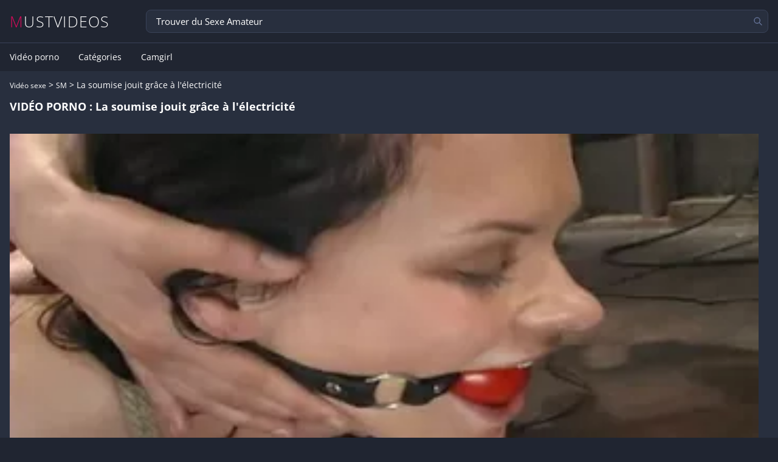

--- FILE ---
content_type: text/html; charset=UTF-8
request_url: https://www.mustvideos.com/porno/la-soumise-jouit-grace-a-lelectricite-14901
body_size: 5284
content:
<!DOCTYPE html>
<html lang="fr">
<head>
    <title>La soumise jouit grâce à l&#039;électricité</title>
    <meta charset="UTF-8"/>
    <meta http-equiv="X-UA-Compatible" content="IE=edge"/>
    <meta name="RATING" content="RTA-5042-1996-1400-1577-RTA"/>
    <meta name="viewport" content="width=device-width, initial-scale=1.0"/>
    <meta name="description" content="Vidéo porno : La femme soumise se laisse volontiers ligoter par sa maîtresse car elle sait qu&#039;elle va passer un bon moment sexuel grâce à elle. En effet cette femme dominée prend son pied dans la douleur et elle adore surtout recevoir des décharges électriques. Du coup sa maîtresse lui pose des électrodes ainsi que des pinces pour lui envoyer des décharges électriques. La femme dominée mouille alors la maîtresse lesbienne lui enfonce un gode dans la chatte mais elle s&#039;en prend aussi à son trou du cul en l&#039;enculant profondément avec un gros gode électrisée aussi. Forcément la jouissance sera au rendez-vous tellement c&#039;est hard.">
    <meta name="keywords" content="Lesbienne, SM">
    <meta name="robots" content="ALL,INDEX,FOLLOW">
                                                                                                                                                                                                
                                                                                                                <style>
            .video-wrapper {
                width: 100%;
                position: relative;
                aspect-ratio: 16 / 9;
                background: #000;
                overflow: hidden;
            }
            #videoPlayer {
                width: 100%;
                height: 100%;
                object-fit: cover;
                display: block;
            }
        </style>
        <link rel="preload" as="image" href="https://static.mustvideos.com/thumbs/14901/355x200/5.webp" fetchpriority="high">
        <script type="application/ld+json">
            {
              "@context": "https://schema.org",
              "@type": "VideoObject",
              "@id": "https://www.mustvideos.com/porno/la-soumise-jouit-grace-a-lelectricite-14901#video",
  "url": "https://www.mustvideos.com/porno/la-soumise-jouit-grace-a-lelectricite-14901",
  "name": "La soumise jouit gr\u00e2ce \u00e0 l'\u00e9lectricit\u00e9",
  "description": "Vid\u00e9o porno : La femme soumise se laisse volontiers ligoter par sa ma\u00eetresse car elle sait qu'elle va passer un bon moment sexuel gr\u00e2ce \u00e0 elle. En effet cette femme domin\u00e9e prend son pied dans la douleur et elle adore surtout recevoir des d\u00e9charges \u00e9lectriques. Du coup sa ma\u00eetresse lui pose des \u00e9lectrodes ainsi que des pinces pour lui envoyer des d\u00e9charges \u00e9lectriques. La femme domin\u00e9e mouille alors la ma\u00eetresse lesbienne lui enfonce un gode dans la chatte mais elle s'en prend aussi \u00e0 son trou du cul en l'enculant profond\u00e9ment avec un gros gode \u00e9lectris\u00e9e aussi. Forc\u00e9ment la jouissance sera au rendez-vous tellement c'est hard.",
  "thumbnailUrl": ["https://static.mustvideos.com/thumbs/14901/1280x720/1.webp"],
  "uploadDate": "2024-01-31T09:01:00+01:00",
  "datePublished": "2024-01-31T09:01:00+01:00",
  "duration": "PT2M32S",
                        "embedUrl": "https://www.mustvideos.com/embed/la-soumise-jouit-grace-a-lelectricite-14901",
                          "contentUrl": "https://static.mustvideos.com/video/14901.mp4",                         "isFamilyFriendly": false,
            "inLanguage": "fr-FR",
                        "keywords": "Lesbienne, SM",
                          "genre": ["Lesbienne","SM"],
                        "publisher": {
              "@type": "Organization",
              "name": "MUSTVIDEOS",
                                  "logo": {
                        "@type": "ImageObject",
                        "url": "https://www.mustvideos.com/images/logo-300x100.png",
      "width": 300,
      "height": 100
    },
            "image": {
                  "@type": "ImageObject",
                  "url": "https://www.mustvideos.com/images/logo-300x300.png",
                  "width": 300,
                  "height": 300
                }
            },
                        "interactionStatistic": {
              "@type": "InteractionCounter",
              "interactionType": { "@type": "WatchAction" },
              "userInteractionCount": 0
            },                         "potentialAction": {
              "@type": "WatchAction",
              "target": "https://www.mustvideos.com/porno/la-soumise-jouit-grace-a-lelectricite-14901"
  }
}
        </script>
                        <link rel="alternate" hreflang="fr" href="https://www.mustvideos.com/porno/la-soumise-jouit-grace-a-lelectricite-14901"/>
                                    <link rel="alternate" hreflang="x-default" href="https://www.mustvideos.com/porno/la-soumise-jouit-grace-a-lelectricite-14901"/>
                        <meta property="og:type" content="video">
    <meta property="og:video:type" content="video/mp4">
    <meta property="og:video:secure_url" content="https://www.mustvideos.com/porno/la-soumise-jouit-grace-a-lelectricite-14901">
        <meta property="og:title" content="La soumise jouit grâce à l&#039;électricité">
    <meta property="og:description" content="Vidéo porno : La femme soumise se laisse volontiers ligoter par sa maîtresse car elle sait qu&#039;elle va passer un bon moment sexuel grâce à elle. En effet cette femme dominée prend son pied dans la douleur et elle adore surtout recevoir des décharges électriques. Du coup sa maîtresse lui pose des électrodes ainsi que des pinces pour lui envoyer des décharges électriques. La femme dominée mouille alors la maîtresse lesbienne lui enfonce un gode dans la chatte mais elle s&#039;en prend aussi à son trou du cul en l&#039;enculant profondément avec un gros gode électrisée aussi. Forcément la jouissance sera au rendez-vous tellement c&#039;est hard.">
    <meta property="og:image" content="https://static.mustvideos.com/thumbs/14901/1280x720/1.webp">
    <meta property="og:url" content="https://www.mustvideos.com/porno/la-soumise-jouit-grace-a-lelectricite-14901">
    <meta name="twitter:card" content="summary_large_image">
    <meta name="twitter:title" content="La soumise jouit grâce à l&#039;électricité">
    <meta name="twitter:description" content="Vidéo porno : La femme soumise se laisse volontiers ligoter par sa maîtresse car elle sait qu&#039;elle va passer un bon moment sexuel grâce à elle. En effet cette femme dominée prend son pied dans la douleur et elle adore surtout recevoir des décharges électriques. Du coup sa maîtresse lui pose des électrodes ainsi que des pinces pour lui envoyer des décharges électriques. La femme dominée mouille alors la maîtresse lesbienne lui enfonce un gode dans la chatte mais elle s&#039;en prend aussi à son trou du cul en l&#039;enculant profondément avec un gros gode électrisée aussi. Forcément la jouissance sera au rendez-vous tellement c&#039;est hard.">
    <meta name="twitter:image" content="https://static.mustvideos.com/thumbs/14901/1280x720/1.webp">
            <meta itemprop="name" content="La soumise jouit grâce à l&#039;électricité">
        <meta itemprop="description" content="Vidéo porno : La femme soumise se laisse volontiers ligoter par sa maîtresse car elle sait qu&#039;elle va passer un bon moment sexuel grâce à elle. En effet cette femme dominée prend son pied dans la douleur et elle adore surtout recevoir des décharges électriques. Du coup sa maîtresse lui pose des électrodes ainsi que des pinces pour lui envoyer des décharges électriques. La femme dominée mouille alors la maîtresse lesbienne lui enfonce un gode dans la chatte mais elle s&#039;en prend aussi à son trou du cul en l&#039;enculant profondément avec un gros gode électrisée aussi. Forcément la jouissance sera au rendez-vous tellement c&#039;est hard.">
        <meta itemprop="thumbnailUrl" content="https://static.mustvideos.com/thumbs/14901/1280x720/1.webp">
        <meta itemprop="embedURL" content="https://www.mustvideos.com/embed/la-soumise-jouit-grace-a-lelectricite-14901">
        <meta itemprop="author" content="MUSTVIDEOS">
        <meta itemprop="uploadedDate" content="2024-01-31 08:01:00">

    
    <link rel="stylesheet" href="/build/main.5465f086.css">
            <link rel="canonical" href="https://www.mustvideos.com/porno/la-soumise-jouit-grace-a-lelectricite-14901"/>
        <link rel="preconnect" href="https://fonts.gstatic.com/" crossorigin>
    <link rel="preload" href="/build/fonts/OpenSans-Regular.3a74c6a2.woff2" as="font" type="font/woff2"
          crossorigin="anonymous">
    <link rel="preload" href="/build/fonts/OpenSans-Light.fc466b37.woff2" as="font" type="font/woff2"
          crossorigin="anonymous">
    <link rel="preload" href="/build/fonts/OpenSans-Bold.c34c63ec.woff2" as="font" type="font/woff2"
          crossorigin="anonymous">
    <link rel="shortcut icon" type="image/png" href="/build/images/favicon.png"/>
</head>
<body>
<div id="mustvideos">
    <header class="header">
        <a href="/" class="logo" title="TITRE">MUSTVIDEOS</a>
        <form class="form-header" action="/recherche" method="get">
            <input name="q" type="text"
                   placeholder="Trouver du Sexe Amateur"                   required/>
            <button title="Rechercher">
                <svg viewBox="0 0 24 24" fill="none" xmlns="http://www.w3.org/2000/svg">
                    <g id="Interface / Search_Magnifying_Glass">
                        <path id="Vector"
                              d="M15 15L21 21M10 17C6.13401 17 3 13.866 3 10C3 6.13401 6.13401 3 10 3C13.866 3 17 6.13401 17 10C17 13.866 13.866 17 10 17Z"
                              stroke-width="2" stroke-linecap="round" stroke-linejoin="round"/>
                    </g>
                </svg>
            </button>
        </form>
                <div id="menu-burger">
            <svg width="30px" viewBox="0 0 24 24" fill="none" xmlns="http://www.w3.org/2000/svg">
                <g id="SVGRepo_bgCarrier" stroke-width="0"/>
                <g id="SVGRepo_tracerCarrier" stroke-linecap="round" stroke-linejoin="round"/>
                <g id="SVGRepo_iconCarrier">
                    <g clip-path="url(#clip0_429_11066)">
                        <path d="M3 6.00092H21M3 12.0009H21M3 18.0009H21" stroke="#FFF" stroke-width="2.5"
                              stroke-linecap="round" stroke-linejoin="round"/>
                    </g>
                    <defs>
                        <clipPath id="clip0_429_11066">
                            <rect width="24" height="24" fill="white" transform="translate(0 0.000915527)"/>
                        </clipPath>
                    </defs>
                </g>
            </svg>
        </div>
    </header>
    <nav class="header-nav">
        <form id="form-header-nav" action="/recherche" method="get">
            <input type="text" name="q" placeholder="Trouver du Sexe Amateur" required"/>
            <button title="Rechercher">
                <svg viewBox="0 0 24 24" fill="none" xmlns="http://www.w3.org/2000/svg">
                    <g id="Interface / Search_Magnifying_Glass">
                        <path id="Vector"
                              d="M15 15L21 21M10 17C6.13401 17 3 13.866 3 10C3 6.13401 6.13401 3 10 3C13.866 3 17 6.13401 17 10C17 13.866 13.866 17 10 17Z"
                              stroke-width="2" stroke-linecap="round" stroke-linejoin="round"/>
                    </g>
                </svg>
            </button>
        </form>
        <ul>
    <li><a href="/" title="video porno et sexe amateur">Vidéo porno</a></li>
    <li><a href="/tags" title="Toutes nos catégories de video porno et sexe amateur">Catégories</a>
    </li>
            <li><a href="/camgirl">Camgirl</a></li>
    </ul>
    </nav>
    <main>
            <div class="wrapper">
    <div class="media">
        <div class="breadcrumbs">
                                                                <a href="/" title="Vidéo sexe">Vidéo sexe</a> >
                                                                                <a href="/tags/sm"
                       title="Vidéo porno SM">SM</a> >
                                        La soumise jouit grâce à l&#039;électricité
        </div>
        <h1>VIDÉO PORNO : La soumise jouit grâce à l&#039;électricité</h1>
        <div class="media-wrapper">
            <section class="section-video">
                <div class="video-wrapper">
                    <video
                            id="videoPlayer"
                            poster="https://static.mustvideos.com/thumbs/14901/355x200/5.webp"
                            src="https://static.mustvideos.com/video/14901.mp4"
                            preload="metadata"
                            controls
                    ></video>
                </div>

                <p>Vidéo porno : La femme soumise se laisse volontiers ligoter par sa maîtresse car elle sait qu&#039;elle va passer un bon moment sexuel grâce à elle. En effet cette femme dominée prend son pied dans la douleur et elle adore surtout recevoir des décharges électriques. Du coup sa maîtresse lui pose des électrodes ainsi que des pinces pour lui envoyer des décharges électriques. La femme dominée mouille alors la maîtresse lesbienne lui enfonce un gode dans la chatte mais elle s&#039;en prend aussi à son trou du cul en l&#039;enculant profondément avec un gros gode électrisée aussi. Forcément la jouissance sera au rendez-vous tellement c&#039;est hard.</p>                                    <p>
                                                                                                                                                                    <a href="/tags/lesbienne" class="tag">Lesbienne</a>
                                                                                                                                                                    <a href="/tags/sm" class="tag">SM</a>
                                            </p>
                                                    <p>
                                                                                                                                                                                                                    <a href="/pornstar/addison-belgium"
                                   class="tag-pornstar">Addison Belgium</a>
                                                                                            <a href="/pornstar/lily-lamour"
                                   class="tag-pornstar">Lily Lamour</a>
                                                                                            <a href="/pornstar/harmonie-marquise"
                                   class="tag-pornstar">Harmonie Marquise</a>
                                                                                            <a href="/pornstar/mai-araki"
                                   class="tag-pornstar">Mai Araki</a>
                                                                                            <a href="/pornstar/lily-love"
                                   class="tag-pornstar">Lily Love</a>
                                                                                            <a href="/pornstar/danielle-renae"
                                   class="tag-pornstar">Danielle Renae</a>
                                                                        </p>
                                                    <p class="next-video">
                                                                                                                                                                                                <a href="/porno/jouissance-extreme-et-electrique-pur-une-femme-docile-14902">Jouissance extrême et électrique pur une femme docile</a>
                                                                                                                                                                                                <a href="/porno/la-soumise-se-fait-defoncer-sa-chatte-par-sa-maitresse-14903">La soumise se fait défoncer sa chatte par sa maîtresse</a>
                                                                                                                                                                                                <a href="/porno/la-soumise-se-fait-remplir-la-cavite-rectale-14904">La soumise se fait remplir la cavité rectale</a>
                                                                                                                                                                                                <a href="/porno/seance-de-sadomasochisme-en-pleine-neige-14905">Séance de sadomasochisme en pleine neige</a>
                                                                                                                                                                                                <a href="/porno/eurasienne-jouit-sous-les-decharges-electriques-14906">Eurasienne jouit sous les décharges électriques</a>
                                            </p>
                                <div class="section-video-kzj8">
    <div class="kzj8">
            <iframe src="https://ads.adextrem.com/delivery/iframe.php?slot=18679&s=1"  width="300" height="250" loading="lazy"></iframe>
    </div>
    <div class="kzj8">
        <iframe src="https://ads.adextrem.com/delivery/iframe.php?slot=21829&s=1"  width="300" height="250" loading="lazy"></iframe>
    </div>
    <div class="kzj8">
        <iframe src="https://ads.adextrem.com/delivery/iframe.php?slot=21830&s=1"  width="300" height="250" loading="lazy"></iframe>
    </div>
</div>
            </section>

        </div>

    </div>
</div>
<div class="wrapper">
    <section>
        <h2>Ces vidéos amateur porno avec des salopes françaises vous intéresseront</h2>
        <div class="grid-media">
                            <a href="/porno/deux-soumises-se-font-baiser-violemment-par-un-maitre-pervers-12894" title="Deux soumises se font baiser violemment par un maître pervers">
    <article class="media">
        <header>
            <picture>
                <source srcset="https://static.mustvideos.com/thumbs/12894/280x156/1.webp"
                        type="image/webp">
                <source srcset="https://static.mustvideos.com/thumbs/12894/280x156/1.jpg"
                        type="image/jpeg">
                <img src="https://static.mustvideos.com/thumbs/12894/280x156/1.jpg"
                     alt="Deux soumises se font baiser violemment par un maître pervers" width="280" height="156" loading="lazy">
            </picture>
        </header>
        <div class="media-content">
        <h2 class="title">Deux soumises se font baiser violemment par un maître pervers</h2>
                </div>
    </article>
</a>
                            <a href="/porno/les-seins-ligotes-de-la-soumise-excitent-le-dominateur-13429" title="Les seins ligotés de la soumise excitent le dominateur">
    <article class="media">
        <header>
            <picture>
                <source srcset="https://static.mustvideos.com/thumbs/13429/280x156/1.webp"
                        type="image/webp">
                <source srcset="https://static.mustvideos.com/thumbs/13429/280x156/1.jpg"
                        type="image/jpeg">
                <img src="https://static.mustvideos.com/thumbs/13429/280x156/1.jpg"
                     alt="Les seins ligotés de la soumise excitent le dominateur" width="280" height="156" loading="lazy">
            </picture>
        </header>
        <div class="media-content">
        <h2 class="title">Les seins ligotés de la soumise excitent le dominateur</h2>
                </div>
    </article>
</a>
                            <a href="/porno/maitresse-gouine-fait-jouir-sa-soumise-14981" title="Maîtresse gouine fait jouir sa soumise">
    <article class="media">
        <header>
            <picture>
                <source srcset="https://static.mustvideos.com/thumbs/14981/280x156/8.webp"
                        type="image/webp">
                <source srcset="https://static.mustvideos.com/thumbs/14981/280x156/8.jpg"
                        type="image/jpeg">
                <img src="https://static.mustvideos.com/thumbs/14981/280x156/8.jpg"
                     alt="Maîtresse gouine fait jouir sa soumise" width="280" height="156" loading="lazy">
            </picture>
        </header>
        <div class="media-content">
        <h2 class="title">Maîtresse gouine fait jouir sa soumise</h2>
                </div>
    </article>
</a>
                            <a href="/porno/maitresse-lesbienne-dompte-une-soumise-blonde-14332" title="Maîtresse lesbienne dompte une soumise blonde">
    <article class="media">
        <header>
            <picture>
                <source srcset="https://static.mustvideos.com/thumbs/14332/280x156/10.webp"
                        type="image/webp">
                <source srcset="https://static.mustvideos.com/thumbs/14332/280x156/10.jpg"
                        type="image/jpeg">
                <img src="https://static.mustvideos.com/thumbs/14332/280x156/10.jpg"
                     alt="Maîtresse lesbienne dompte une soumise blonde" width="280" height="156" loading="lazy">
            </picture>
        </header>
        <div class="media-content">
        <h2 class="title">Maîtresse lesbienne dompte une soumise blonde</h2>
                </div>
    </article>
</a>
                            <a href="/porno/groupe-de-pervers-sen-prend-a-deux-soumises-13561" title="Groupe de pervers s&#039;en prend à deux soumises">
    <article class="media">
        <header>
            <picture>
                <source srcset="https://static.mustvideos.com/thumbs/13561/280x156/1.webp"
                        type="image/webp">
                <source srcset="https://static.mustvideos.com/thumbs/13561/280x156/1.jpg"
                        type="image/jpeg">
                <img src="https://static.mustvideos.com/thumbs/13561/280x156/1.jpg"
                     alt="Groupe de pervers s&#039;en prend à deux soumises" width="280" height="156" loading="lazy">
            </picture>
        </header>
        <div class="media-content">
        <h2 class="title">Groupe de pervers s&#039;en prend à deux soumises</h2>
                </div>
    </article>
</a>
                            <a href="/porno/jeune-soumise-se-fait-punir-par-sa-dominatrice-14327" title="Jeune soumise se fait punir par sa dominatrice">
    <article class="media">
        <header>
            <picture>
                <source srcset="https://static.mustvideos.com/thumbs/14327/280x156/8.webp"
                        type="image/webp">
                <source srcset="https://static.mustvideos.com/thumbs/14327/280x156/8.jpg"
                        type="image/jpeg">
                <img src="https://static.mustvideos.com/thumbs/14327/280x156/8.jpg"
                     alt="Jeune soumise se fait punir par sa dominatrice" width="280" height="156" loading="lazy">
            </picture>
        </header>
        <div class="media-content">
        <h2 class="title">Jeune soumise se fait punir par sa dominatrice</h2>
                </div>
    </article>
</a>
                            <a href="/porno/deux-soumises-se-font-malmener-separement-par-un-maitre-12186" title="Deux soumises se font malmener séparément par un maître">
    <article class="media">
        <header>
            <picture>
                <source srcset="https://static.mustvideos.com/thumbs/12186/280x156/1.webp"
                        type="image/webp">
                <source srcset="https://static.mustvideos.com/thumbs/12186/280x156/1.jpg"
                        type="image/jpeg">
                <img src="https://static.mustvideos.com/thumbs/12186/280x156/1.jpg"
                     alt="Deux soumises se font malmener séparément par un maître" width="280" height="156" loading="lazy">
            </picture>
        </header>
        <div class="media-content">
        <h2 class="title">Deux soumises se font malmener séparément par un maître</h2>
                </div>
    </article>
</a>
                            <a href="/porno/soumise-humiliee-et-domptee-par-plusieurs-maitres-pervers-13381" title="Soumise humiliée et domptée par plusieurs maîtres pervers">
    <article class="media">
        <header>
            <picture>
                <source srcset="https://static.mustvideos.com/thumbs/13381/280x156/1.webp"
                        type="image/webp">
                <source srcset="https://static.mustvideos.com/thumbs/13381/280x156/1.jpg"
                        type="image/jpeg">
                <img src="https://static.mustvideos.com/thumbs/13381/280x156/1.jpg"
                     alt="Soumise humiliée et domptée par plusieurs maîtres pervers" width="280" height="156" loading="lazy">
            </picture>
        </header>
        <div class="media-content">
        <h2 class="title">Soumise humiliée et domptée par plusieurs maîtres pervers</h2>
                </div>
    </article>
</a>
                            <a href="/porno/la-soumise-nest-pas-facile-alors-cest-hard-10924" title="La soumise n&#039;est pas facile alors c&#039;est hard">
    <article class="media">
        <header>
            <picture>
                <source srcset="https://static.mustvideos.com/thumbs/10924/280x156/1.webp"
                        type="image/webp">
                <source srcset="https://static.mustvideos.com/thumbs/10924/280x156/1.jpg"
                        type="image/jpeg">
                <img src="https://static.mustvideos.com/thumbs/10924/280x156/1.jpg"
                     alt="La soumise n&#039;est pas facile alors c&#039;est hard" width="280" height="156" loading="lazy">
            </picture>
        </header>
        <div class="media-content">
        <h2 class="title">La soumise n&#039;est pas facile alors c&#039;est hard</h2>
                </div>
    </article>
</a>
                            <a href="/porno/la-soumise-va-souffrir-comme-jamais-avec-cette-dominatrice-14115" title="La soumise va souffrir comme jamais avec cette dominatrice">
    <article class="media">
        <header>
            <picture>
                <source srcset="https://static.mustvideos.com/thumbs/14115/280x156/3.webp"
                        type="image/webp">
                <source srcset="https://static.mustvideos.com/thumbs/14115/280x156/3.jpg"
                        type="image/jpeg">
                <img src="https://static.mustvideos.com/thumbs/14115/280x156/3.jpg"
                     alt="La soumise va souffrir comme jamais avec cette dominatrice" width="280" height="156" loading="lazy">
            </picture>
        </header>
        <div class="media-content">
        <h2 class="title">La soumise va souffrir comme jamais avec cette dominatrice</h2>
                </div>
    </article>
</a>
                            <a href="/porno/la-soumise-se-fait-humilier-par-un-groupe-de-dominateurs-13422" title="La soumise se fait humilier par un groupe de dominateurs">
    <article class="media">
        <header>
            <picture>
                <source srcset="https://static.mustvideos.com/thumbs/13422/280x156/1.webp"
                        type="image/webp">
                <source srcset="https://static.mustvideos.com/thumbs/13422/280x156/1.jpg"
                        type="image/jpeg">
                <img src="https://static.mustvideos.com/thumbs/13422/280x156/1.jpg"
                     alt="La soumise se fait humilier par un groupe de dominateurs" width="280" height="156" loading="lazy">
            </picture>
        </header>
        <div class="media-content">
        <h2 class="title">La soumise se fait humilier par un groupe de dominateurs</h2>
                </div>
    </article>
</a>
                            <a href="/porno/soumise-docile-se-fait-utiliser-par-un-maitre-et-une-dominatrice-10352" title="Soumise docile se fait utiliser par un maître et une dominatrice">
    <article class="media">
        <header>
            <picture>
                <source srcset="https://static.mustvideos.com/thumbs/10352/280x156/1.webp"
                        type="image/webp">
                <source srcset="https://static.mustvideos.com/thumbs/10352/280x156/1.jpg"
                        type="image/jpeg">
                <img src="https://static.mustvideos.com/thumbs/10352/280x156/1.jpg"
                     alt="Soumise docile se fait utiliser par un maître et une dominatrice" width="280" height="156" loading="lazy">
            </picture>
        </header>
        <div class="media-content">
        <h2 class="title">Soumise docile se fait utiliser par un maître et une dominatrice</h2>
                </div>
    </article>
</a>
                            <a href="/porno/plan-sexe-lesbien-interracial-29489" title="Plan sexe lesbien interracial">
    <article class="media">
        <header>
            <picture>
                <source srcset="https://static.mustvideos.com/thumbs/29489/280x156/18.webp"
                        type="image/webp">
                <source srcset="https://static.mustvideos.com/thumbs/29489/280x156/18.jpg"
                        type="image/jpeg">
                <img src="https://static.mustvideos.com/thumbs/29489/280x156/18.jpg"
                     alt="Plan sexe lesbien interracial" width="280" height="156" loading="lazy">
            </picture>
        </header>
        <div class="media-content">
        <h2 class="title">Plan sexe lesbien interracial</h2>
                </div>
    </article>
</a>
                            <a href="/porno/deux-femmes-militaires-au-garde-a-vous-6177" title="Deux femmes militaires au garde à vous">
    <article class="media">
        <header>
            <picture>
                <source srcset="https://static.mustvideos.com/thumbs/6177/280x156/1.webp"
                        type="image/webp">
                <source srcset="https://static.mustvideos.com/thumbs/6177/280x156/1.jpg"
                        type="image/jpeg">
                <img src="https://static.mustvideos.com/thumbs/6177/280x156/1.jpg"
                     alt="Deux femmes militaires au garde à vous" width="280" height="156" loading="lazy">
            </picture>
        </header>
        <div class="media-content">
        <h2 class="title">Deux femmes militaires au garde à vous</h2>
                </div>
    </article>
</a>
                            <a href="/porno/duo-de-lesbiennes-se-fait-dilater-les-orifices-par-de-superbes-machines-9387" title="Duo de lesbiennes se fait dilater les orifices par de superbes machines">
    <article class="media">
        <header>
            <picture>
                <source srcset="https://static.mustvideos.com/thumbs/9387/280x156/1.webp"
                        type="image/webp">
                <source srcset="https://static.mustvideos.com/thumbs/9387/280x156/1.jpg"
                        type="image/jpeg">
                <img src="https://static.mustvideos.com/thumbs/9387/280x156/1.jpg"
                     alt="Duo de lesbiennes se fait dilater les orifices par de superbes machines" width="280" height="156" loading="lazy">
            </picture>
        </header>
        <div class="media-content">
        <h2 class="title">Duo de lesbiennes se fait dilater les orifices par de superbes machines</h2>
                </div>
    </article>
</a>
                            <a href="/porno/claques-et-coups-de-martinet-pour-cette-soumise-14507" title="Claques et coups de martinet pour cette soumise">
    <article class="media">
        <header>
            <picture>
                <source srcset="https://static.mustvideos.com/thumbs/14507/280x156/7.webp"
                        type="image/webp">
                <source srcset="https://static.mustvideos.com/thumbs/14507/280x156/7.jpg"
                        type="image/jpeg">
                <img src="https://static.mustvideos.com/thumbs/14507/280x156/7.jpg"
                     alt="Claques et coups de martinet pour cette soumise" width="280" height="156" loading="lazy">
            </picture>
        </header>
        <div class="media-content">
        <h2 class="title">Claques et coups de martinet pour cette soumise</h2>
                </div>
    </article>
</a>
                            <a href="/porno/les-lesbiennes-excitees-se-tapent-des-fucking-machines-9980" title="Les lesbiennes excitées se tapent des fucking machines">
    <article class="media">
        <header>
            <picture>
                <source srcset="https://static.mustvideos.com/thumbs/9980/280x156/1.webp"
                        type="image/webp">
                <source srcset="https://static.mustvideos.com/thumbs/9980/280x156/1.jpg"
                        type="image/jpeg">
                <img src="https://static.mustvideos.com/thumbs/9980/280x156/1.jpg"
                     alt="Les lesbiennes excitées se tapent des fucking machines" width="280" height="156" loading="lazy">
            </picture>
        </header>
        <div class="media-content">
        <h2 class="title">Les lesbiennes excitées se tapent des fucking machines</h2>
                </div>
    </article>
</a>
                            <a href="/porno/coups-de-martinet-et-de-fouet-pour-dominer-cette-soumise-11694" title="Coups de martinet et de fouet pour dominer cette soumise">
    <article class="media">
        <header>
            <picture>
                <source srcset="https://static.mustvideos.com/thumbs/11694/280x156/1.webp"
                        type="image/webp">
                <source srcset="https://static.mustvideos.com/thumbs/11694/280x156/1.jpg"
                        type="image/jpeg">
                <img src="https://static.mustvideos.com/thumbs/11694/280x156/1.jpg"
                     alt="Coups de martinet et de fouet pour dominer cette soumise" width="280" height="156" loading="lazy">
            </picture>
        </header>
        <div class="media-content">
        <h2 class="title">Coups de martinet et de fouet pour dominer cette soumise</h2>
                </div>
    </article>
</a>
                            <a href="/porno/ecrasement-de-couilles-et-excitantes-humiliations-28495" title="Ecrasement de couilles et excitantes humiliations">
    <article class="media">
        <header>
            <picture>
                <source srcset="https://static.mustvideos.com/thumbs/28495/280x156/15.webp"
                        type="image/webp">
                <source srcset="https://static.mustvideos.com/thumbs/28495/280x156/15.jpg"
                        type="image/jpeg">
                <img src="https://static.mustvideos.com/thumbs/28495/280x156/15.jpg"
                     alt="Ecrasement de couilles et excitantes humiliations" width="280" height="156" loading="lazy">
            </picture>
        </header>
        <div class="media-content">
        <h2 class="title">Ecrasement de couilles et excitantes humiliations</h2>
                </div>
    </article>
</a>
                            <a href="/porno/la-soumise-se-souviendra-de-sa-premiere-visite-dans-un-donjon-14070" title="La soumise se souviendra de sa première visite dans un donjon">
    <article class="media">
        <header>
            <picture>
                <source srcset="https://static.mustvideos.com/thumbs/14070/280x156/10.webp"
                        type="image/webp">
                <source srcset="https://static.mustvideos.com/thumbs/14070/280x156/10.jpg"
                        type="image/jpeg">
                <img src="https://static.mustvideos.com/thumbs/14070/280x156/10.jpg"
                     alt="La soumise se souviendra de sa première visite dans un donjon" width="280" height="156" loading="lazy">
            </picture>
        </header>
        <div class="media-content">
        <h2 class="title">La soumise se souviendra de sa première visite dans un donjon</h2>
                </div>
    </article>
</a>
                    </div>
    </section>
</div>
<script src="/build/runtime.f0634554.js" defer></script><script src="/build/518.c6668aa0.js" defer></script><script src="/build/159.f2bde2da.js" defer></script><script src="/build/video.b296a4f4.js" defer></script>

    </main>
        <footer class="footer">
           </footer>
</div>
<script defer src="https://www.googletagmanager.com/gtag/js?id=G-1LD514RMQT"></script>
<script defer>
    window.dataLayer = window.dataLayer || [];
    function gtag(){dataLayer.push(arguments);}
    gtag('js', new Date());
    gtag('config', 'G-1LD514RMQT');
</script>
<script src="/build/app.66b9b476.js" defer></script>
</body>
</html>


--- FILE ---
content_type: application/javascript
request_url: https://www.mustvideos.com/build/video.b296a4f4.js
body_size: 533
content:
(self.webpackChunk=self.webpackChunk||[]).push([[180],{2757:function(e,n,t){"use strict";t.d(n,{R:function(){return i},T:function(){return s}});t(4114);const s=(e,n,t)=>{const s=(e=>"number"==typeof e?{expiresInHours:e,path:"/"}:{path:"/",...e||{}})(t),{expiresInHours:i,expiresAt:o,maxAge:u,path:r,domain:c,secure:p,sameSite:f}=s,a=[`${encodeURIComponent(e)}=${encodeURIComponent(n)}`];if(r&&a.push(`path=${r}`),"number"==typeof u&&Number.isFinite(u))a.push(`max-age=${Math.floor(u)}`);else if(o instanceof Date&&!Number.isNaN(o.getTime()))a.push(`expires=${o.toUTCString()}`);else if("number"==typeof i&&Number.isFinite(i)){const e=new Date;e.setTime(e.getTime()+60*i*60*1e3),a.push(`expires=${e.toUTCString()}`)}c&&a.push(`domain=${c}`),p&&a.push("secure"),f&&a.push(`samesite=${f}`),document.cookie=a.join(";")},i=e=>{const n=e+"=",t=document.cookie.split(";");for(let e=0;e<t.length;e++){let s=t[e];for(;" "===s.charAt(0);)s=s.substring(1,s.length);if(0===s.indexOf(n))return decodeURIComponent(s.substring(n.length,s.length))}return null}},3953:function(e,n,t){"use strict";t(2757),t(3114),t(2446),t(2617)},542:function(){}},function(e){e.O(0,[518,159],(function(){return n=3953,e(e.s=n);var n}));e.O()}]);